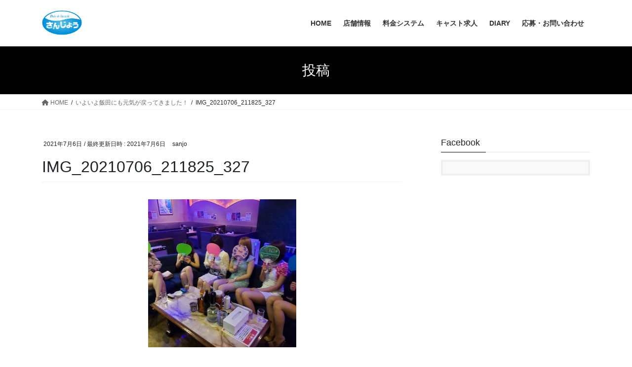

--- FILE ---
content_type: text/html; charset=UTF-8
request_url: https://snack-sanjo.com/%E3%81%84%E3%82%88%E3%81%84%E3%82%88%E9%A3%AF%E7%94%B0%E3%81%AB%E3%82%82%E5%85%83%E6%B0%97%E3%81%8C%E6%88%BB%E3%81%A3%E3%81%A6%E3%81%8D%E3%81%BE%E3%81%97%E3%81%9F%EF%BC%81/img_20210706_211825_327/
body_size: 7222
content:
<!DOCTYPE html><html dir="ltr" lang="ja"
 prefix="og: https://ogp.me/ns#" ><head><meta charset="utf-8"><meta http-equiv="X-UA-Compatible" content="IE=edge"><meta name="viewport" content="width=device-width, initial-scale=1"><link media="all" href="https://snack-sanjo.com/wp-content/cache/autoptimize/css/autoptimize_d8c05c50a45f25fd5d6e08f8f842b107.css" rel="stylesheet" /><title>IMG_20210706_211825_327 | Snack&amp;Pub さんじょう|飯田市キャバクラ</title><meta name="robots" content="max-snippet:-1, max-image-preview:large, max-video-preview:-1" /><link rel="canonical" href="https://snack-sanjo.com/%e3%81%84%e3%82%88%e3%81%84%e3%82%88%e9%a3%af%e7%94%b0%e3%81%ab%e3%82%82%e5%85%83%e6%b0%97%e3%81%8c%e6%88%bb%e3%81%a3%e3%81%a6%e3%81%8d%e3%81%be%e3%81%97%e3%81%9f%ef%bc%81/img_20210706_211825_327/" /><meta name="generator" content="All in One SEO (AIOSEO) 4.2.9 " /><meta property="og:locale" content="ja_JP" /><meta property="og:site_name" content="Snack&amp;Pub さんじょう|飯田市キャバクラ |" /><meta property="og:type" content="article" /><meta property="og:title" content="IMG_20210706_211825_327 | Snack&amp;Pub さんじょう|飯田市キャバクラ" /><meta property="og:url" content="https://snack-sanjo.com/%e3%81%84%e3%82%88%e3%81%84%e3%82%88%e9%a3%af%e7%94%b0%e3%81%ab%e3%82%82%e5%85%83%e6%b0%97%e3%81%8c%e6%88%bb%e3%81%a3%e3%81%a6%e3%81%8d%e3%81%be%e3%81%97%e3%81%9f%ef%bc%81/img_20210706_211825_327/" /><meta property="article:published_time" content="2021-07-06T12:23:47+00:00" /><meta property="article:modified_time" content="2021-07-06T12:23:47+00:00" /><meta name="twitter:card" content="summary" /><meta name="twitter:title" content="IMG_20210706_211825_327 | Snack&amp;Pub さんじょう|飯田市キャバクラ" /><meta name="google" content="nositelinkssearchbox" /> <script type="application/ld+json" class="aioseo-schema">{"@context":"https:\/\/schema.org","@graph":[{"@type":"BreadcrumbList","@id":"https:\/\/snack-sanjo.com\/%e3%81%84%e3%82%88%e3%81%84%e3%82%88%e9%a3%af%e7%94%b0%e3%81%ab%e3%82%82%e5%85%83%e6%b0%97%e3%81%8c%e6%88%bb%e3%81%a3%e3%81%a6%e3%81%8d%e3%81%be%e3%81%97%e3%81%9f%ef%bc%81\/img_20210706_211825_327\/#breadcrumblist","itemListElement":[{"@type":"ListItem","@id":"https:\/\/snack-sanjo.com\/#listItem","position":1,"item":{"@type":"WebPage","@id":"https:\/\/snack-sanjo.com\/","name":"\u30db\u30fc\u30e0","description":"\u9577\u91ce\u770c\u98ef\u7530\u5e02\u306e\u30ad\u30e3\u30d0\u30af\u30e9\u300c\u3055\u3093\u3058\u3087\u3046\u300d\u304a\u5ba2\u69d8\u7b2c\u4e00\u3001\u660e\u6717\u4f1a\u8a08\u3092\u30e2\u30c3\u30c8\u30fc\u306b\u55b6\u696d\u3057\u3066\u304a\u308a\u3001\u98ef\u7530\u5e02\u306e\u30ad\u30e3\u30d0\u30af\u30e9\u3068\u8a00\u3063\u305f\u3089\u300c\u3055\u3093\u3058\u3087\u3046\u300d\u3067\u6c7a\u307e\u308a\u3002\u904a\u3076\u3001\u98f2\u3080\u3001\u50cd\u304f\u306a\u3089\u98ef\u7530\u5e02Snack\uff06Pub\u3055\u3093\u3058\u3087\u3046\u3002","url":"https:\/\/snack-sanjo.com\/"},"nextItem":"https:\/\/snack-sanjo.com\/%e3%81%84%e3%82%88%e3%81%84%e3%82%88%e9%a3%af%e7%94%b0%e3%81%ab%e3%82%82%e5%85%83%e6%b0%97%e3%81%8c%e6%88%bb%e3%81%a3%e3%81%a6%e3%81%8d%e3%81%be%e3%81%97%e3%81%9f%ef%bc%81\/img_20210706_211825_327\/#listItem"},{"@type":"ListItem","@id":"https:\/\/snack-sanjo.com\/%e3%81%84%e3%82%88%e3%81%84%e3%82%88%e9%a3%af%e7%94%b0%e3%81%ab%e3%82%82%e5%85%83%e6%b0%97%e3%81%8c%e6%88%bb%e3%81%a3%e3%81%a6%e3%81%8d%e3%81%be%e3%81%97%e3%81%9f%ef%bc%81\/img_20210706_211825_327\/#listItem","position":2,"item":{"@type":"WebPage","@id":"https:\/\/snack-sanjo.com\/%e3%81%84%e3%82%88%e3%81%84%e3%82%88%e9%a3%af%e7%94%b0%e3%81%ab%e3%82%82%e5%85%83%e6%b0%97%e3%81%8c%e6%88%bb%e3%81%a3%e3%81%a6%e3%81%8d%e3%81%be%e3%81%97%e3%81%9f%ef%bc%81\/img_20210706_211825_327\/","name":"IMG_20210706_211825_327","url":"https:\/\/snack-sanjo.com\/%e3%81%84%e3%82%88%e3%81%84%e3%82%88%e9%a3%af%e7%94%b0%e3%81%ab%e3%82%82%e5%85%83%e6%b0%97%e3%81%8c%e6%88%bb%e3%81%a3%e3%81%a6%e3%81%8d%e3%81%be%e3%81%97%e3%81%9f%ef%bc%81\/img_20210706_211825_327\/"},"previousItem":"https:\/\/snack-sanjo.com\/#listItem"}]},{"@type":"ItemPage","@id":"https:\/\/snack-sanjo.com\/%e3%81%84%e3%82%88%e3%81%84%e3%82%88%e9%a3%af%e7%94%b0%e3%81%ab%e3%82%82%e5%85%83%e6%b0%97%e3%81%8c%e6%88%bb%e3%81%a3%e3%81%a6%e3%81%8d%e3%81%be%e3%81%97%e3%81%9f%ef%bc%81\/img_20210706_211825_327\/#itempage","url":"https:\/\/snack-sanjo.com\/%e3%81%84%e3%82%88%e3%81%84%e3%82%88%e9%a3%af%e7%94%b0%e3%81%ab%e3%82%82%e5%85%83%e6%b0%97%e3%81%8c%e6%88%bb%e3%81%a3%e3%81%a6%e3%81%8d%e3%81%be%e3%81%97%e3%81%9f%ef%bc%81\/img_20210706_211825_327\/","name":"IMG_20210706_211825_327 | Snack&Pub \u3055\u3093\u3058\u3087\u3046|\u98ef\u7530\u5e02\u30ad\u30e3\u30d0\u30af\u30e9","inLanguage":"ja","isPartOf":{"@id":"https:\/\/snack-sanjo.com\/#website"},"breadcrumb":{"@id":"https:\/\/snack-sanjo.com\/%e3%81%84%e3%82%88%e3%81%84%e3%82%88%e9%a3%af%e7%94%b0%e3%81%ab%e3%82%82%e5%85%83%e6%b0%97%e3%81%8c%e6%88%bb%e3%81%a3%e3%81%a6%e3%81%8d%e3%81%be%e3%81%97%e3%81%9f%ef%bc%81\/img_20210706_211825_327\/#breadcrumblist"},"author":{"@id":"https:\/\/snack-sanjo.com\/author\/sanjoadmin\/#author"},"creator":{"@id":"https:\/\/snack-sanjo.com\/author\/sanjoadmin\/#author"},"datePublished":"2021-07-06T12:23:47+09:00","dateModified":"2021-07-06T12:23:47+09:00"},{"@type":"Organization","@id":"https:\/\/snack-sanjo.com\/#organization","name":"Snack&Pub \u3055\u3093\u3058\u3087\u3046|\u98ef\u7530\u5e02\u30ad\u30e3\u30d0\u30af\u30e9","url":"https:\/\/snack-sanjo.com\/"},{"@type":"Person","@id":"https:\/\/snack-sanjo.com\/author\/sanjoadmin\/#author","url":"https:\/\/snack-sanjo.com\/author\/sanjoadmin\/","name":"sanjo","image":{"@type":"ImageObject","@id":"https:\/\/snack-sanjo.com\/%e3%81%84%e3%82%88%e3%81%84%e3%82%88%e9%a3%af%e7%94%b0%e3%81%ab%e3%82%82%e5%85%83%e6%b0%97%e3%81%8c%e6%88%bb%e3%81%a3%e3%81%a6%e3%81%8d%e3%81%be%e3%81%97%e3%81%9f%ef%bc%81\/img_20210706_211825_327\/#authorImage","url":"https:\/\/secure.gravatar.com\/avatar\/83b9675ecaef1673899be9c6f24b009d?s=96&d=mm&r=g","width":96,"height":96,"caption":"sanjo"}},{"@type":"WebSite","@id":"https:\/\/snack-sanjo.com\/#website","url":"https:\/\/snack-sanjo.com\/","name":"Snack&Pub \u3055\u3093\u3058\u3087\u3046|\u98ef\u7530\u5e02\u30ad\u30e3\u30d0\u30af\u30e9","inLanguage":"ja","publisher":{"@id":"https:\/\/snack-sanjo.com\/#organization"}}]}</script> <link rel="alternate" type="application/rss+xml" title="Snack&amp;Pub さんじょう|飯田市キャバクラ &raquo; フィード" href="https://snack-sanjo.com/feed/" /><link rel="alternate" type="application/rss+xml" title="Snack&amp;Pub さんじょう|飯田市キャバクラ &raquo; コメントフィード" href="https://snack-sanjo.com/comments/feed/" /> <script type="text/javascript">window._wpemojiSettings = {"baseUrl":"https:\/\/s.w.org\/images\/core\/emoji\/14.0.0\/72x72\/","ext":".png","svgUrl":"https:\/\/s.w.org\/images\/core\/emoji\/14.0.0\/svg\/","svgExt":".svg","source":{"concatemoji":"https:\/\/snack-sanjo.com\/wp-includes\/js\/wp-emoji-release.min.js?ver=6.1.9"}};
/*! This file is auto-generated */
!function(e,a,t){var n,r,o,i=a.createElement("canvas"),p=i.getContext&&i.getContext("2d");function s(e,t){var a=String.fromCharCode,e=(p.clearRect(0,0,i.width,i.height),p.fillText(a.apply(this,e),0,0),i.toDataURL());return p.clearRect(0,0,i.width,i.height),p.fillText(a.apply(this,t),0,0),e===i.toDataURL()}function c(e){var t=a.createElement("script");t.src=e,t.defer=t.type="text/javascript",a.getElementsByTagName("head")[0].appendChild(t)}for(o=Array("flag","emoji"),t.supports={everything:!0,everythingExceptFlag:!0},r=0;r<o.length;r++)t.supports[o[r]]=function(e){if(p&&p.fillText)switch(p.textBaseline="top",p.font="600 32px Arial",e){case"flag":return s([127987,65039,8205,9895,65039],[127987,65039,8203,9895,65039])?!1:!s([55356,56826,55356,56819],[55356,56826,8203,55356,56819])&&!s([55356,57332,56128,56423,56128,56418,56128,56421,56128,56430,56128,56423,56128,56447],[55356,57332,8203,56128,56423,8203,56128,56418,8203,56128,56421,8203,56128,56430,8203,56128,56423,8203,56128,56447]);case"emoji":return!s([129777,127995,8205,129778,127999],[129777,127995,8203,129778,127999])}return!1}(o[r]),t.supports.everything=t.supports.everything&&t.supports[o[r]],"flag"!==o[r]&&(t.supports.everythingExceptFlag=t.supports.everythingExceptFlag&&t.supports[o[r]]);t.supports.everythingExceptFlag=t.supports.everythingExceptFlag&&!t.supports.flag,t.DOMReady=!1,t.readyCallback=function(){t.DOMReady=!0},t.supports.everything||(n=function(){t.readyCallback()},a.addEventListener?(a.addEventListener("DOMContentLoaded",n,!1),e.addEventListener("load",n,!1)):(e.attachEvent("onload",n),a.attachEvent("onreadystatechange",function(){"complete"===a.readyState&&t.readyCallback()})),(e=t.source||{}).concatemoji?c(e.concatemoji):e.wpemoji&&e.twemoji&&(c(e.twemoji),c(e.wpemoji)))}(window,document,window._wpemojiSettings);</script> <link rel="https://api.w.org/" href="https://snack-sanjo.com/wp-json/" /><link rel="alternate" type="application/json" href="https://snack-sanjo.com/wp-json/wp/v2/media/627" /><link rel="EditURI" type="application/rsd+xml" title="RSD" href="https://snack-sanjo.com/xmlrpc.php?rsd" /><link rel="wlwmanifest" type="application/wlwmanifest+xml" href="https://snack-sanjo.com/wp-includes/wlwmanifest.xml" /><meta name="generator" content="WordPress 6.1.9" /><link rel='shortlink' href='https://snack-sanjo.com/?p=627' /><link rel="alternate" type="application/json+oembed" href="https://snack-sanjo.com/wp-json/oembed/1.0/embed?url=https%3A%2F%2Fsnack-sanjo.com%2F%25e3%2581%2584%25e3%2582%2588%25e3%2581%2584%25e3%2582%2588%25e9%25a3%25af%25e7%2594%25b0%25e3%2581%25ab%25e3%2582%2582%25e5%2585%2583%25e6%25b0%2597%25e3%2581%258c%25e6%2588%25bb%25e3%2581%25a3%25e3%2581%25a6%25e3%2581%258d%25e3%2581%25be%25e3%2581%2597%25e3%2581%259f%25ef%25bc%2581%2Fimg_20210706_211825_327%2F" /><link rel="alternate" type="text/xml+oembed" href="https://snack-sanjo.com/wp-json/oembed/1.0/embed?url=https%3A%2F%2Fsnack-sanjo.com%2F%25e3%2581%2584%25e3%2582%2588%25e3%2581%2584%25e3%2582%2588%25e9%25a3%25af%25e7%2594%25b0%25e3%2581%25ab%25e3%2582%2582%25e5%2585%2583%25e6%25b0%2597%25e3%2581%258c%25e6%2588%25bb%25e3%2581%25a3%25e3%2581%25a6%25e3%2581%258d%25e3%2581%25be%25e3%2581%2597%25e3%2581%259f%25ef%25bc%2581%2Fimg_20210706_211825_327%2F&#038;format=xml" /><meta property="og:site_name" content="Snack&amp;Pub さんじょう|飯田市キャバクラ" /><meta property="og:url" content="https://snack-sanjo.com/%e3%81%84%e3%82%88%e3%81%84%e3%82%88%e9%a3%af%e7%94%b0%e3%81%ab%e3%82%82%e5%85%83%e6%b0%97%e3%81%8c%e6%88%bb%e3%81%a3%e3%81%a6%e3%81%8d%e3%81%be%e3%81%97%e3%81%9f%ef%bc%81/img_20210706_211825_327/" /><meta property="og:title" content="IMG_20210706_211825_327 | Snack&amp;Pub さんじょう|飯田市キャバクラ" /><meta property="og:description" content="" /><meta property="og:type" content="article" /><meta name="twitter:card" content="summary_large_image"><meta name="twitter:description" content=""><meta name="twitter:title" content="IMG_20210706_211825_327 | Snack&amp;Pub さんじょう|飯田市キャバクラ"><meta name="twitter:url" content="https://snack-sanjo.com/%e3%81%84%e3%82%88%e3%81%84%e3%82%88%e9%a3%af%e7%94%b0%e3%81%ab%e3%82%82%e5%85%83%e6%b0%97%e3%81%8c%e6%88%bb%e3%81%a3%e3%81%a6%e3%81%8d%e3%81%be%e3%81%97%e3%81%9f%ef%bc%81/img_20210706_211825_327/"><meta name="twitter:domain" content="snack-sanjo.com"><link rel="icon" href="https://snack-sanjo.com/wp-content/uploads/2019/05/sanjo_rogo.png" sizes="32x32" /><link rel="icon" href="https://snack-sanjo.com/wp-content/uploads/2019/05/sanjo_rogo.png" sizes="192x192" /><link rel="apple-touch-icon" href="https://snack-sanjo.com/wp-content/uploads/2019/05/sanjo_rogo.png" /><meta name="msapplication-TileImage" content="https://snack-sanjo.com/wp-content/uploads/2019/05/sanjo_rogo.png" /> <script type="application/ld+json">{"@context":"https://schema.org/","@type":"Article","headline":"IMG_20210706_211825_327","image":"","datePublished":"2021-07-06T21:23:47+09:00","dateModified":"2021-07-06T21:23:47+09:00","author":{"@type":"","name":"sanjo","url":"https://snack-sanjo.com/","sameAs":""}}</script></head><body class="attachment attachment-template-default single single-attachment postid-627 attachmentid-627 attachment-jpeg post-name-img_20210706_211825_327 post-type-attachment vk-blocks sidebar-fix sidebar-fix-priority-top bootstrap4 device-pc fa_v6_css"> <a class="skip-link screen-reader-text" href="#main">コンテンツへスキップ</a> <a class="skip-link screen-reader-text" href="#vk-mobile-nav">ナビゲーションに移動</a> <svg xmlns="http://www.w3.org/2000/svg" viewBox="0 0 0 0" width="0" height="0" focusable="false" role="none" style="visibility: hidden; position: absolute; left: -9999px; overflow: hidden;" ><defs><filter id="wp-duotone-dark-grayscale"><feColorMatrix color-interpolation-filters="sRGB" type="matrix" values=" .299 .587 .114 0 0 .299 .587 .114 0 0 .299 .587 .114 0 0 .299 .587 .114 0 0 " /><feComponentTransfer color-interpolation-filters="sRGB" ><feFuncR type="table" tableValues="0 0.49803921568627" /><feFuncG type="table" tableValues="0 0.49803921568627" /><feFuncB type="table" tableValues="0 0.49803921568627" /><feFuncA type="table" tableValues="1 1" /></feComponentTransfer><feComposite in2="SourceGraphic" operator="in" /></filter></defs></svg><svg xmlns="http://www.w3.org/2000/svg" viewBox="0 0 0 0" width="0" height="0" focusable="false" role="none" style="visibility: hidden; position: absolute; left: -9999px; overflow: hidden;" ><defs><filter id="wp-duotone-grayscale"><feColorMatrix color-interpolation-filters="sRGB" type="matrix" values=" .299 .587 .114 0 0 .299 .587 .114 0 0 .299 .587 .114 0 0 .299 .587 .114 0 0 " /><feComponentTransfer color-interpolation-filters="sRGB" ><feFuncR type="table" tableValues="0 1" /><feFuncG type="table" tableValues="0 1" /><feFuncB type="table" tableValues="0 1" /><feFuncA type="table" tableValues="1 1" /></feComponentTransfer><feComposite in2="SourceGraphic" operator="in" /></filter></defs></svg><svg xmlns="http://www.w3.org/2000/svg" viewBox="0 0 0 0" width="0" height="0" focusable="false" role="none" style="visibility: hidden; position: absolute; left: -9999px; overflow: hidden;" ><defs><filter id="wp-duotone-purple-yellow"><feColorMatrix color-interpolation-filters="sRGB" type="matrix" values=" .299 .587 .114 0 0 .299 .587 .114 0 0 .299 .587 .114 0 0 .299 .587 .114 0 0 " /><feComponentTransfer color-interpolation-filters="sRGB" ><feFuncR type="table" tableValues="0.54901960784314 0.98823529411765" /><feFuncG type="table" tableValues="0 1" /><feFuncB type="table" tableValues="0.71764705882353 0.25490196078431" /><feFuncA type="table" tableValues="1 1" /></feComponentTransfer><feComposite in2="SourceGraphic" operator="in" /></filter></defs></svg><svg xmlns="http://www.w3.org/2000/svg" viewBox="0 0 0 0" width="0" height="0" focusable="false" role="none" style="visibility: hidden; position: absolute; left: -9999px; overflow: hidden;" ><defs><filter id="wp-duotone-blue-red"><feColorMatrix color-interpolation-filters="sRGB" type="matrix" values=" .299 .587 .114 0 0 .299 .587 .114 0 0 .299 .587 .114 0 0 .299 .587 .114 0 0 " /><feComponentTransfer color-interpolation-filters="sRGB" ><feFuncR type="table" tableValues="0 1" /><feFuncG type="table" tableValues="0 0.27843137254902" /><feFuncB type="table" tableValues="0.5921568627451 0.27843137254902" /><feFuncA type="table" tableValues="1 1" /></feComponentTransfer><feComposite in2="SourceGraphic" operator="in" /></filter></defs></svg><svg xmlns="http://www.w3.org/2000/svg" viewBox="0 0 0 0" width="0" height="0" focusable="false" role="none" style="visibility: hidden; position: absolute; left: -9999px; overflow: hidden;" ><defs><filter id="wp-duotone-midnight"><feColorMatrix color-interpolation-filters="sRGB" type="matrix" values=" .299 .587 .114 0 0 .299 .587 .114 0 0 .299 .587 .114 0 0 .299 .587 .114 0 0 " /><feComponentTransfer color-interpolation-filters="sRGB" ><feFuncR type="table" tableValues="0 0" /><feFuncG type="table" tableValues="0 0.64705882352941" /><feFuncB type="table" tableValues="0 1" /><feFuncA type="table" tableValues="1 1" /></feComponentTransfer><feComposite in2="SourceGraphic" operator="in" /></filter></defs></svg><svg xmlns="http://www.w3.org/2000/svg" viewBox="0 0 0 0" width="0" height="0" focusable="false" role="none" style="visibility: hidden; position: absolute; left: -9999px; overflow: hidden;" ><defs><filter id="wp-duotone-magenta-yellow"><feColorMatrix color-interpolation-filters="sRGB" type="matrix" values=" .299 .587 .114 0 0 .299 .587 .114 0 0 .299 .587 .114 0 0 .299 .587 .114 0 0 " /><feComponentTransfer color-interpolation-filters="sRGB" ><feFuncR type="table" tableValues="0.78039215686275 1" /><feFuncG type="table" tableValues="0 0.94901960784314" /><feFuncB type="table" tableValues="0.35294117647059 0.47058823529412" /><feFuncA type="table" tableValues="1 1" /></feComponentTransfer><feComposite in2="SourceGraphic" operator="in" /></filter></defs></svg><svg xmlns="http://www.w3.org/2000/svg" viewBox="0 0 0 0" width="0" height="0" focusable="false" role="none" style="visibility: hidden; position: absolute; left: -9999px; overflow: hidden;" ><defs><filter id="wp-duotone-purple-green"><feColorMatrix color-interpolation-filters="sRGB" type="matrix" values=" .299 .587 .114 0 0 .299 .587 .114 0 0 .299 .587 .114 0 0 .299 .587 .114 0 0 " /><feComponentTransfer color-interpolation-filters="sRGB" ><feFuncR type="table" tableValues="0.65098039215686 0.40392156862745" /><feFuncG type="table" tableValues="0 1" /><feFuncB type="table" tableValues="0.44705882352941 0.4" /><feFuncA type="table" tableValues="1 1" /></feComponentTransfer><feComposite in2="SourceGraphic" operator="in" /></filter></defs></svg><svg xmlns="http://www.w3.org/2000/svg" viewBox="0 0 0 0" width="0" height="0" focusable="false" role="none" style="visibility: hidden; position: absolute; left: -9999px; overflow: hidden;" ><defs><filter id="wp-duotone-blue-orange"><feColorMatrix color-interpolation-filters="sRGB" type="matrix" values=" .299 .587 .114 0 0 .299 .587 .114 0 0 .299 .587 .114 0 0 .299 .587 .114 0 0 " /><feComponentTransfer color-interpolation-filters="sRGB" ><feFuncR type="table" tableValues="0.098039215686275 1" /><feFuncG type="table" tableValues="0 0.66274509803922" /><feFuncB type="table" tableValues="0.84705882352941 0.41960784313725" /><feFuncA type="table" tableValues="1 1" /></feComponentTransfer><feComposite in2="SourceGraphic" operator="in" /></filter></defs></svg><header class="siteHeader"><div class="container siteHeadContainer"><div class="navbar-header"><p class="navbar-brand siteHeader_logo"> <a href="https://snack-sanjo.com/"> <span><img src="https://snack-sanjo.com/wp-content/uploads/2019/05/sanjo_rogo.png" alt="Snack&amp;Pub さんじょう|飯田市キャバクラ" /></span> </a></p></div><div id="gMenu_outer" class="gMenu_outer"><nav class="menu-top-container"><ul id="menu-top" class="menu gMenu vk-menu-acc"><li id="menu-item-43" class="menu-item menu-item-type-custom menu-item-object-custom menu-item-home"><a href="https://snack-sanjo.com/"><strong class="gMenu_name">HOME</strong></a></li><li id="menu-item-42" class="menu-item menu-item-type-post_type menu-item-object-page"><a href="https://snack-sanjo.com/shop-data/"><strong class="gMenu_name">店舗情報</strong></a></li><li id="menu-item-76" class="menu-item menu-item-type-post_type menu-item-object-page"><a href="https://snack-sanjo.com/fee/"><strong class="gMenu_name">料金システム</strong></a></li><li id="menu-item-41" class="menu-item menu-item-type-post_type menu-item-object-page"><a href="https://snack-sanjo.com/call-for-cast/"><strong class="gMenu_name">キャスト求人</strong></a></li><li id="menu-item-53" class="menu-item menu-item-type-taxonomy menu-item-object-category"><a href="https://snack-sanjo.com/category/diary/"><strong class="gMenu_name">DIARY</strong></a></li><li id="menu-item-40" class="menu-item menu-item-type-post_type menu-item-object-page"><a href="https://snack-sanjo.com/contact-form/"><strong class="gMenu_name">応募・お問い合わせ</strong></a></li></ul></nav></div></div></header><div class="section page-header"><div class="container"><div class="row"><div class="col-md-12"><div class="page-header_pageTitle"> 投稿</div></div></div></div></div><div class="section breadSection"><div class="container"><div class="row"><ol class="breadcrumb" itemscope itemtype="https://schema.org/BreadcrumbList"><li id="panHome" itemprop="itemListElement" itemscope itemtype="http://schema.org/ListItem"><a itemprop="item" href="https://snack-sanjo.com/"><span itemprop="name"><i class="fa fa-home"></i> HOME</span></a><meta itemprop="position" content="1" /></li><li itemprop="itemListElement" itemscope itemtype="http://schema.org/ListItem"><a itemprop="item" href="https://snack-sanjo.com/%e3%81%84%e3%82%88%e3%81%84%e3%82%88%e9%a3%af%e7%94%b0%e3%81%ab%e3%82%82%e5%85%83%e6%b0%97%e3%81%8c%e6%88%bb%e3%81%a3%e3%81%a6%e3%81%8d%e3%81%be%e3%81%97%e3%81%9f%ef%bc%81/"><span itemprop="name">いよいよ飯田にも元気が戻ってきました！</span></a><meta itemprop="position" content="2" /></li><li><span>IMG_20210706_211825_327</span><meta itemprop="position" content="3" /></li></ol></div></div></div><div class="section siteContent"><div class="container"><div class="row"><div class="col mainSection mainSection-col-two baseSection vk_posts-mainSection" id="main" role="main"><article id="post-627" class="entry entry-full post-627 attachment type-attachment status-inherit hentry"><header class="entry-header"><div class="entry-meta"> <span class="published entry-meta_items">2021年7月6日</span> <span class="entry-meta_items entry-meta_updated">/ 最終更新日時 : <span class="updated">2021年7月6日</span></span> <span class="vcard author entry-meta_items entry-meta_items_author"><span class="fn">sanjo</span></span></div><h1 class="entry-title"> IMG_20210706_211825_327</h1></header><div class="entry-body"><p class="attachment"><a href='https://snack-sanjo.com/wp-content/uploads/2021/07/IMG_20210706_211825_327.jpg'><img width="300" height="300" src="https://snack-sanjo.com/wp-content/uploads/2021/07/IMG_20210706_211825_327-300x300.jpg" class="attachment-medium size-medium" alt="" decoding="async" loading="lazy" srcset="https://snack-sanjo.com/wp-content/uploads/2021/07/IMG_20210706_211825_327-300x300.jpg 300w, https://snack-sanjo.com/wp-content/uploads/2021/07/IMG_20210706_211825_327-1024x1024.jpg 1024w, https://snack-sanjo.com/wp-content/uploads/2021/07/IMG_20210706_211825_327-150x150.jpg 150w, https://snack-sanjo.com/wp-content/uploads/2021/07/IMG_20210706_211825_327-768x768.jpg 768w, https://snack-sanjo.com/wp-content/uploads/2021/07/IMG_20210706_211825_327.jpg 1440w" sizes="(max-width: 300px) 100vw, 300px" /></a></p><div class="veu_socialSet veu_socialSet-position-after veu_contentAddSection"><script>window.twttr=(function(d,s,id){var js,fjs=d.getElementsByTagName(s)[0],t=window.twttr||{};if(d.getElementById(id))return t;js=d.createElement(s);js.id=id;js.src="https://platform.twitter.com/widgets.js";fjs.parentNode.insertBefore(js,fjs);t._e=[];t.ready=function(f){t._e.push(f);};return t;}(document,"script","twitter-wjs"));</script><ul><li class="sb_facebook sb_icon"><a class="sb_icon_inner" href="//www.facebook.com/sharer.php?src=bm&u=https%3A%2F%2Fsnack-sanjo.com%2F%25e3%2581%2584%25e3%2582%2588%25e3%2581%2584%25e3%2582%2588%25e9%25a3%25af%25e7%2594%25b0%25e3%2581%25ab%25e3%2582%2582%25e5%2585%2583%25e6%25b0%2597%25e3%2581%258c%25e6%2588%25bb%25e3%2581%25a3%25e3%2581%25a6%25e3%2581%258d%25e3%2581%25be%25e3%2581%2597%25e3%2581%259f%25ef%25bc%2581%2Fimg_20210706_211825_327%2F&amp;t=IMG_20210706_211825_327%20%7C%20Snack%26amp%3BPub%20%E3%81%95%E3%82%93%E3%81%98%E3%82%87%E3%81%86%7C%E9%A3%AF%E7%94%B0%E5%B8%82%E3%82%AD%E3%83%A3%E3%83%90%E3%82%AF%E3%83%A9" target="_blank" onclick="window.open(this.href,'FBwindow','width=650,height=450,menubar=no,toolbar=no,scrollbars=yes');return false;"><span class="vk_icon_w_r_sns_fb icon_sns"></span><span class="sns_txt">Facebook</span><span class="veu_count_sns_fb"></span></a></li><li class="sb_twitter sb_icon"><a class="sb_icon_inner" href="//twitter.com/intent/tweet?url=https%3A%2F%2Fsnack-sanjo.com%2F%25e3%2581%2584%25e3%2582%2588%25e3%2581%2584%25e3%2582%2588%25e9%25a3%25af%25e7%2594%25b0%25e3%2581%25ab%25e3%2582%2582%25e5%2585%2583%25e6%25b0%2597%25e3%2581%258c%25e6%2588%25bb%25e3%2581%25a3%25e3%2581%25a6%25e3%2581%258d%25e3%2581%25be%25e3%2581%2597%25e3%2581%259f%25ef%25bc%2581%2Fimg_20210706_211825_327%2F&amp;text=IMG_20210706_211825_327%20%7C%20Snack%26amp%3BPub%20%E3%81%95%E3%82%93%E3%81%98%E3%82%87%E3%81%86%7C%E9%A3%AF%E7%94%B0%E5%B8%82%E3%82%AD%E3%83%A3%E3%83%90%E3%82%AF%E3%83%A9" target="_blank" ><span class="vk_icon_w_r_sns_twitter icon_sns"></span><span class="sns_txt">twitter</span></a></li><li class="sb_hatena sb_icon"><a class="sb_icon_inner" href="//b.hatena.ne.jp/add?mode=confirm&url=https%3A%2F%2Fsnack-sanjo.com%2F%25e3%2581%2584%25e3%2582%2588%25e3%2581%2584%25e3%2582%2588%25e9%25a3%25af%25e7%2594%25b0%25e3%2581%25ab%25e3%2582%2582%25e5%2585%2583%25e6%25b0%2597%25e3%2581%258c%25e6%2588%25bb%25e3%2581%25a3%25e3%2581%25a6%25e3%2581%258d%25e3%2581%25be%25e3%2581%2597%25e3%2581%259f%25ef%25bc%2581%2Fimg_20210706_211825_327%2F&amp;title=IMG_20210706_211825_327%20%7C%20Snack%26amp%3BPub%20%E3%81%95%E3%82%93%E3%81%98%E3%82%87%E3%81%86%7C%E9%A3%AF%E7%94%B0%E5%B8%82%E3%82%AD%E3%83%A3%E3%83%90%E3%82%AF%E3%83%A9" target="_blank"  onclick="window.open(this.href,'Hatenawindow','width=650,height=450,menubar=no,toolbar=no,scrollbars=yes');return false;"><span class="vk_icon_w_r_sns_hatena icon_sns"></span><span class="sns_txt">Hatena</span><span class="veu_count_sns_hb"></span></a></li><li class="sb_pocket sb_icon"><a class="sb_icon_inner"  href="//getpocket.com/edit?url=https%3A%2F%2Fsnack-sanjo.com%2F%25e3%2581%2584%25e3%2582%2588%25e3%2581%2584%25e3%2582%2588%25e9%25a3%25af%25e7%2594%25b0%25e3%2581%25ab%25e3%2582%2582%25e5%2585%2583%25e6%25b0%2597%25e3%2581%258c%25e6%2588%25bb%25e3%2581%25a3%25e3%2581%25a6%25e3%2581%258d%25e3%2581%25be%25e3%2581%2597%25e3%2581%259f%25ef%25bc%2581%2Fimg_20210706_211825_327%2F&title=IMG_20210706_211825_327%20%7C%20Snack%26amp%3BPub%20%E3%81%95%E3%82%93%E3%81%98%E3%82%87%E3%81%86%7C%E9%A3%AF%E7%94%B0%E5%B8%82%E3%82%AD%E3%83%A3%E3%83%90%E3%82%AF%E3%83%A9" target="_blank"  onclick="window.open(this.href,'Pokcetwindow','width=650,height=450,menubar=no,toolbar=no,scrollbars=yes');return false;"><span class="vk_icon_w_r_sns_pocket icon_sns"></span><span class="sns_txt">Pocket</span><span class="veu_count_sns_pocket"></span></a></li><li class="sb_copy sb_icon"><button class="copy-button sb_icon_inner"data-clipboard-text="IMG_20210706_211825_327 | Snack&amp;Pub さんじょう|飯田市キャバクラ https://snack-sanjo.com/%e3%81%84%e3%82%88%e3%81%84%e3%82%88%e9%a3%af%e7%94%b0%e3%81%ab%e3%82%82%e5%85%83%e6%b0%97%e3%81%8c%e6%88%bb%e3%81%a3%e3%81%a6%e3%81%8d%e3%81%be%e3%81%97%e3%81%9f%ef%bc%81/img_20210706_211825_327/"><span class="vk_icon_w_r_sns_copy icon_sns"><i class="fas fa-copy"></i></span><span class="sns_txt">Copy</span></button></li></ul></div></div><div class="entry-footer"></div></article></div><div class="col subSection sideSection sideSection-col-two baseSection"><aside class="widget widget_vkexunit_fbpageplugin" id="vkexunit_fbpageplugin-2"><div class="veu_fbPagePlugin"><h1 class="widget-title subSection-title">Facebook</h1><div class="fbPagePlugin_body"><div class="fb-page" data-href="https://www.facebook.com/sanjo1104/" data-width="500"  data-height="600" data-hide-cover="false" data-show-facepile="true" data-show-posts="true"><div class="fb-xfbml-parse-ignore"><blockquote cite="https://www.facebook.com/sanjo1104/"> <a href="https://www.facebook.com/sanjo1104/">Facebook page</a></blockquote></div></div></div></div></aside></div></div></div></div><div class="section sectionBox siteContent_after"><div class="container "><div class="row "><div class="col-md-12 "><aside class="widget widget_text" id="text-2"><div class="textwidget"><p><center>当サイトに掲載されたすべての記事・画像等の無断転載を固く禁じます</center></p></div></aside></div></div></div></div><footer class="section siteFooter"><div class="container sectionBox footerWidget"><div class="row"><div class="col-md-4"><aside class="widget widget_wp_widget_vkexunit_profile" id="wp_widget_vkexunit_profile-2"><div class="veu_profile"><h1 class="widget-title subSection-title">Information</h1><div class="profile" ><div class="media_outer media_center" style=""><img class="profile_media" src="https://snack-sanjo.com/wp-content/uploads/2019/05/sanjo_rogo.png" alt="sanjo_rogo" /></div><p class="profile_text">Pub&amp;snack さんじょう<br /> 住所：〒395-0086 長野県飯田市銀座５丁目４−１ さんじょうビルB-1<br /> 営業時間：20：00～LAST　定休日：無休<br /> TEL.0265-49-0013</p><ul class="sns_btns"><li class="facebook_btn"><a href="https://www.facebook.com/sanjo1104/" target="_blank" class="bg_fill"><i class="fab fa-facebook icon"></i></a></li><li class="instagram_btn"><a href="https://www.instagram.com/sanjo_1104/" target="_blank" class="bg_fill"><i class="fab fa-instagram icon"></i></a></li></ul></div></div></aside></div><div class="col-md-4"><aside class="widget widget_vkexunit_fbpageplugin" id="vkexunit_fbpageplugin-3"><div class="veu_fbPagePlugin"><h1 class="widget-title subSection-title">face book</h1><div class="fbPagePlugin_body"><div class="fb-page" data-href="https://www.facebook.com/sanjo1104/" data-width="500"  data-height="300" data-hide-cover="false" data-show-facepile="true" data-show-posts="true"><div class="fb-xfbml-parse-ignore"><blockquote cite="https://www.facebook.com/sanjo1104/"> <a href="https://www.facebook.com/sanjo1104/">Facebook page</a></blockquote></div></div></div></div></aside></div><div class="col-md-4"><aside class="widget_text widget widget_custom_html" id="custom_html-3"><h1 class="widget-title subSection-title">LINE公式アカウント</h1><div class="textwidget custom-html-widget"><a href="https://lin.ee/gWqRapa"><img height="36" border="0" src="https://scdn.line-apps.com/n/line_add_friends/btn/ja.png"></a></div></aside><aside class="widget widget_vkexunit_banner" id="vkexunit_banner-4"><img src="https://snack-sanjo.com/wp-content/uploads/2021/01/sanjo_qr.jpeg" alt="" /></aside></div></div></div><div class="container sectionBox copySection text-center"><p>Copyright &copy; Snack&amp;Pub さんじょう|飯田市キャバクラ All Rights Reserved.</p><p>Powered by <a href="https://wordpress.org/">WordPress</a> with <a href="https://lightning.nagoya/ja/" target="_blank" title="無料 WordPress テーマ Lightning"> Lightning Theme</a> &amp; <a href="https://ex-unit.nagoya/ja/" target="_blank">VK All in One Expansion Unit</a> by <a href="https://www.vektor-inc.co.jp/" target="_blank">Vektor,Inc.</a> technology.</p></div></footer><div id="vk-mobile-nav-menu-btn" class="vk-mobile-nav-menu-btn">MENU</div><div class="vk-mobile-nav vk-mobile-nav-drop-in" id="vk-mobile-nav"><nav class="vk-mobile-nav-menu-outer" role="navigation"><ul id="menu-top-1" class="vk-menu-acc menu"><li id="menu-item-43" class="menu-item menu-item-type-custom menu-item-object-custom menu-item-home menu-item-43"><a href="https://snack-sanjo.com/">HOME</a></li><li id="menu-item-42" class="menu-item menu-item-type-post_type menu-item-object-page menu-item-42"><a href="https://snack-sanjo.com/shop-data/">店舗情報</a></li><li id="menu-item-76" class="menu-item menu-item-type-post_type menu-item-object-page menu-item-76"><a href="https://snack-sanjo.com/fee/">料金システム</a></li><li id="menu-item-41" class="menu-item menu-item-type-post_type menu-item-object-page menu-item-41"><a href="https://snack-sanjo.com/call-for-cast/">キャスト求人</a></li><li id="menu-item-53" class="menu-item menu-item-type-taxonomy menu-item-object-category menu-item-53"><a href="https://snack-sanjo.com/category/diary/">DIARY</a></li><li id="menu-item-40" class="menu-item menu-item-type-post_type menu-item-object-page menu-item-40"><a href="https://snack-sanjo.com/contact-form/">応募・お問い合わせ</a></li></ul></nav></div><a href="#top" id="page_top" class="page_top_btn">PAGE TOP</a> <script type='text/javascript' id='vkExUnit_master-js-js-extra'>var vkExOpt = {"ajax_url":"https:\/\/snack-sanjo.com\/wp-admin\/admin-ajax.php","hatena_entry":"https:\/\/snack-sanjo.com\/wp-json\/vk_ex_unit\/v1\/hatena_entry\/","facebook_entry":"https:\/\/snack-sanjo.com\/wp-json\/vk_ex_unit\/v1\/facebook_entry\/","facebook_count_enable":"","entry_count":"1","entry_from_post":""};</script> <script type='text/javascript' id='lightning-js-js-extra'>var lightningOpt = {"header_scrool":"1"};</script> <div id="fb-root"></div> <script>;(function(w,d){
	var load_contents=function(){
		(function(d, s, id) {
		var js, fjs = d.getElementsByTagName(s)[0];
		if (d.getElementById(id)) return;
		js = d.createElement(s); js.id = id;
		js.src = "//connect.facebook.net/ja_JP/sdk.js#xfbml=1&version=v2.9&appId=";
		fjs.parentNode.insertBefore(js, fjs);
		}(d, 'script', 'facebook-jssdk'));
	};
	var f=function(){
		load_contents();
		w.removeEventListener('scroll',f,true);
	};
	var widget = d.getElementsByClassName("fb-page")[0];
	var view_bottom = d.documentElement.scrollTop + d.documentElement.clientHeight;
	var widget_top = widget.getBoundingClientRect().top + w.scrollY;
	if ( widget_top < view_bottom) {
		load_contents();
	} else {
		w.addEventListener('scroll',f,true);
	}
})(window,document);</script> <script defer src="https://snack-sanjo.com/wp-content/cache/autoptimize/js/autoptimize_52893d7da1c44da7603779c622b23841.js"></script></body></html>